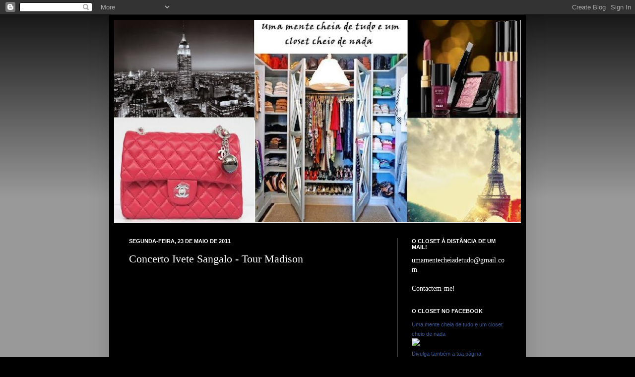

--- FILE ---
content_type: text/html; charset=utf-8
request_url: https://www.google.com/recaptcha/api2/aframe
body_size: 268
content:
<!DOCTYPE HTML><html><head><meta http-equiv="content-type" content="text/html; charset=UTF-8"></head><body><script nonce="Eqw-e-WaYDIKSptKSmVH2g">/** Anti-fraud and anti-abuse applications only. See google.com/recaptcha */ try{var clients={'sodar':'https://pagead2.googlesyndication.com/pagead/sodar?'};window.addEventListener("message",function(a){try{if(a.source===window.parent){var b=JSON.parse(a.data);var c=clients[b['id']];if(c){var d=document.createElement('img');d.src=c+b['params']+'&rc='+(localStorage.getItem("rc::a")?sessionStorage.getItem("rc::b"):"");window.document.body.appendChild(d);sessionStorage.setItem("rc::e",parseInt(sessionStorage.getItem("rc::e")||0)+1);localStorage.setItem("rc::h",'1768894056673');}}}catch(b){}});window.parent.postMessage("_grecaptcha_ready", "*");}catch(b){}</script></body></html>